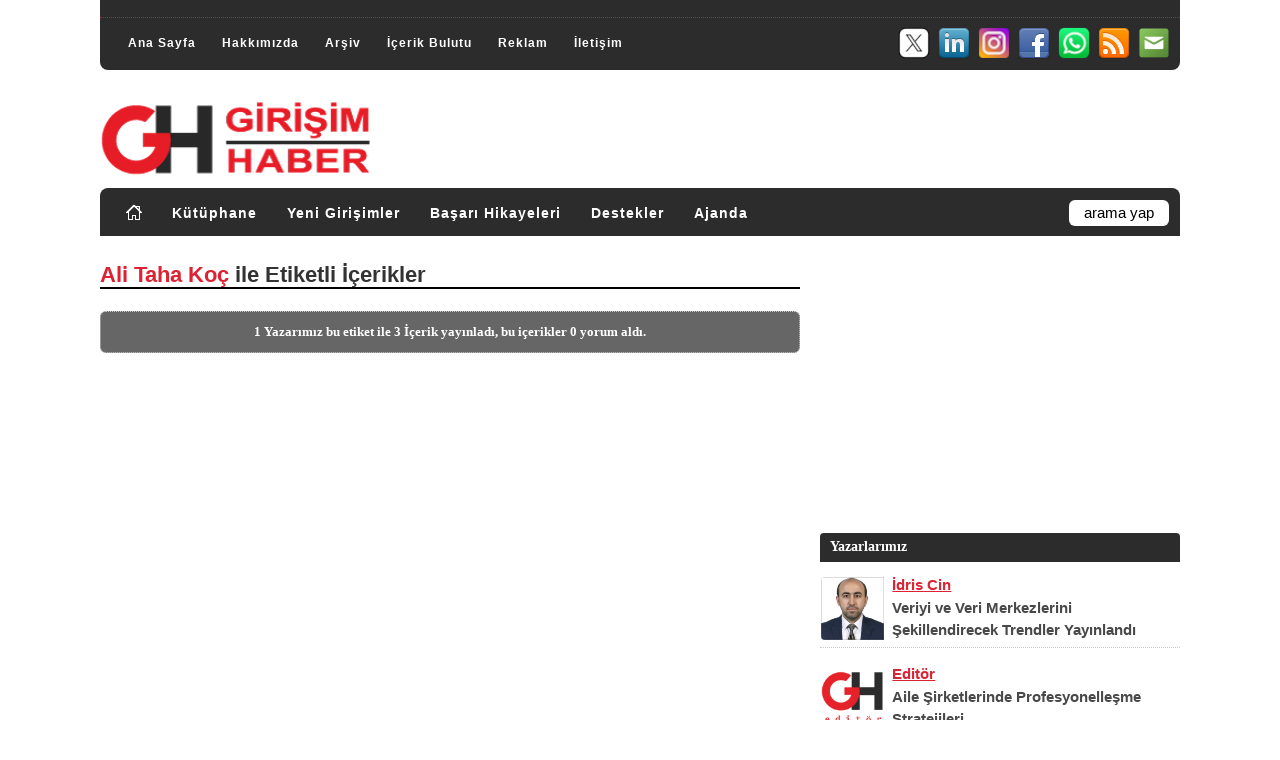

--- FILE ---
content_type: text/html; charset=utf-8
request_url: https://www.google.com/recaptcha/api2/aframe
body_size: 267
content:
<!DOCTYPE HTML><html><head><meta http-equiv="content-type" content="text/html; charset=UTF-8"></head><body><script nonce="4Cn8u-pF_Utu_XV5ECq6YQ">/** Anti-fraud and anti-abuse applications only. See google.com/recaptcha */ try{var clients={'sodar':'https://pagead2.googlesyndication.com/pagead/sodar?'};window.addEventListener("message",function(a){try{if(a.source===window.parent){var b=JSON.parse(a.data);var c=clients[b['id']];if(c){var d=document.createElement('img');d.src=c+b['params']+'&rc='+(localStorage.getItem("rc::a")?sessionStorage.getItem("rc::b"):"");window.document.body.appendChild(d);sessionStorage.setItem("rc::e",parseInt(sessionStorage.getItem("rc::e")||0)+1);localStorage.setItem("rc::h",'1769815280471');}}}catch(b){}});window.parent.postMessage("_grecaptcha_ready", "*");}catch(b){}</script></body></html>

--- FILE ---
content_type: text/css
request_url: https://www.girisimhaber.com/assets/css/responsive/361-459.css
body_size: 2625
content:
/***********************************
@media (min-width:361) and (max-width:459px)
***********************************/
body { background-color: white; }

#body_cover {
	width: 100%;
	max-width: 459px;
	margin: 0 auto;
	padding: 2px 0 28px;
	border: solid 0px Red;
}

#top_header {
	width: 96%;
	height: auto;
	margin: -2px auto 20px;
	padding: 6px 0 6px 0;
	border: solid 0px blue;
}
#top_header hr{display:none;}
#top_banner {display:none;}


#header {
	width: 96%;
	margin: 14px auto 0;
	padding: 0;
	border: solid 0px orange;
}
#header_sm{ width: 27%;	min-width:204px;}
#header_sm ul li { margin: 3px 2px 0 2px; }
#header_sm ul li  a img { width:24px; height:auto; }

#logo {	width: 60%; min-width:340px; margin: 0 auto 6px auto; text-align:center; }
.logoTitle{text-align:center;}
#logo_banner { width: 39%; display:none;}

#searchbar { width: 18%;	 min-width:150px;}


#pBody {
	width: 96%;
	margin: 1px auto;
	padding: 0 0 0 0;
	border: solid 0px gray;
}

.postBar {
	width: 100%;
	margin: 1px auto;
	padding: 0;
	border: solid 0px green;
}
.post_image_homelist { width: 100%; margin: 1px auto; padding: 0;}
.post_title_homelist { width: 100%; margin: 10px auto 0 auto; padding: 0 0 4px 0; }
.post_title_homelist a { font-size: 18px; line-height:24px; }
.post_title_homelist a h3{ font-size: 18px; line-height:24px; }
.post_info_homelist { width: 100%; height:0px; margin: 0; padding: 0; }
.post_info_homelist_home { width: 100%; height:18px; margin: 3px auto; padding: 0; }
.post_summary_homelist { display:none; width: 100%; margin: 1px auto; padding: 0; }

.post_info_detail{ font-size:13px;}
.entry { font-size:17px;}
.Author_Image { width: 100%;	text-align:center;}
.Author_Content{ width: 100%; font-size: 16px; line-height: 24px;}

.SubTitle_Header { width: 100%;}
.SubTitle_Counter { width: 100%;}

.follow_us{ width:100%; float:left; padding:0; margin:0; }
.follow_us_text{ font:14px Verdana; letter-spacing:0.3px; font-weight:600; line-height:30px; }
.follow_us_img{ float:left; width:17%; height:auto; margin:0; }
.Author_Web-Twitter-f { display:none;}

#sideBar {
	display:block;
	width: 100;
	margin: 20px auto;
	float:left;
	border: solid 0px blue;
}
#sideBar_cat div { width: 50%;}
#sideBar_cat div a h2{ font-size: 15px; letter-spacing:0px;}
.authors_posts_li a { font-size:16px;}
.authors_posts_li a h2{ margin:0; font-size:16px;}


#footer {
	width: 96%;
	height: auto;
	margin: 0 auto;
	padding: 20px 0;
	font-weight: 400;
	border: solid 0px blue;
}
#footer_comments { width: 90%; padding: 0; margin: 10px 10px 10px 20px; float:left; }
#footer_posts { width: 90%; padding: 0; margin: 10px 10px 10px 20px;; float:left; }
#footer_links{ width: 275px; margin: 15px auto 0 auto; padding: 6px 0; clear:both; }


--- FILE ---
content_type: application/javascript
request_url: https://t.dtscout.com/pv/?_a=v&_h=girisimhaber.com&_ss=zpcc0p7ogq&_pv=1&_ls=0&_u1=1&_u3=1&_cc=us&_pl=d&_cbid=j0ew&_cb=_dtspv.c
body_size: -282
content:
try{_dtspv.c({"b":"chrome@131"},'j0ew');}catch(e){}